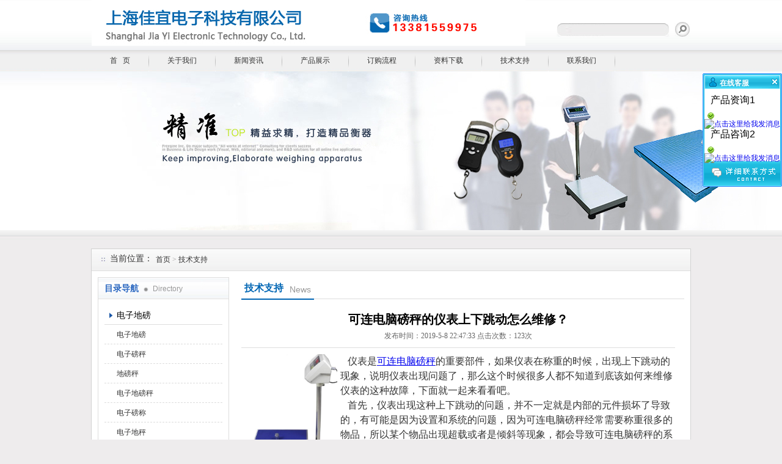

--- FILE ---
content_type: text/html
request_url: http://www.52scales.com/content/?2088.html
body_size: 6485
content:
<!DOCTYPE html PUBLIC "-//W3C//DTD XHTML 1.0 Transitional//EN" "http://www.w3.org/TR/xhtml1/DTD/xhtml1-transitional.dtd">
<html xmlns="http://www.w3.org/1999/xhtml">
<head>
<meta http-equiv="Content-Type" content="text/html; charset=gb2312" />
<title>可连电脑磅秤的仪表上下跳动怎么维修？</title>
<h1 style="display:none">可连电脑磅秤的仪表上下跳动怎么维修？</h1>
<meta name="Keywords" content="可连电脑磅秤，电子磅秤，牲畜地磅秤" >
<meta name="Description" content="仪表是可连电脑磅秤的重要部件，如果仪表在称重的时候，出现上下跳动的现象，说明仪表出现问题了，那么这个时候很多人都不知道到底该如何来维修仪表的这种故障，下面就一起" >
<link href="/Templates/shopbaoku007/Skins/285045/css/style.css" rel="stylesheet" type="text/css" />
<script type=text/javascript src="/Templates/shopbaoku007/js/banner_jquery.js"></script>
</head>
<body>
<!--TOP-->
<div id="top">
  <!--TOP-->
  <div class="logo"><a href="/"><img src="/upLoad/slide/month_1611/201611011959339785.jpg" width="710" alt="电子地磅,电子磅秤,地磅称,上海地磅-【佳宜电子地磅】" height="75" /></a></div>
  <div class="top_right">
    <!--TOP Right-->
    <div class="top_nav"> </div>
    <div class="sousuo">
         <FORM action="/search.asp" method="post">
        <input name="keys" type="text" id="keyword" class="ss_input" value="">
        <input type="image" src="/Templates/shopbaoku007/Skins/285045/images/a.png" style="border:0px; float:right">
      </form>
    </div>
  </div>
  <!--TOP Right-->
</div>
<!--TOP end-->
<div id="menu">
  <ul>
 <li ><a href="/">首  &nbsp;&nbsp;页</a></li>
	
    <li ><A href="/about/?19.html">关于我们</A> </li>
     
    <li ><A href="/list/?1_1.html">新闻资讯</A> </li>
     
    <li ><A href="/list/?5_1.html">产品展示</A> </li>
     
    <li ><A href="/gbook/">订购流程</A> </li>
     
    <li ><A href="/list/?111_1.html">资料下载</A> </li>
     
    <li ><A href="/list/?110_1.html">技术支持</A> </li>
     
    <li ><A href="/about/?107.html">联系我们</A> </li>
     
  </ul>
</div>
<div id="ny_slide-index">
  <!--banner-->
  <div class=slides>
    <div class="slide autoMaxWidth">
      <div id=bi_0 class=image><A href="#"><img src="/Templates/shopbaoku007/Skins/285045/images/ny_banner.jpg"></A></div>
      <div id=bt_0 class=text></div>
      <div id=bb_0 class=button></div>
    </div>
  </div>
</div>
<script type=text/javascript>
$(function(){	
	indexSlides.ini();
});
var indexSlides={};
indexSlides.timer=false;
indexSlides.total=$('#slide-index .control a').length;
indexSlides.current=-1;
indexSlides.offScreenLeft=2000;
indexSlides.leaveScreenLeft=4000;
indexSlides.animating=false;
indexSlides.obj=$('#slide-index .slide');
indexSlides.style=[];
indexSlides.style[0]={
	text:,
	button:,
	direction:'tb'
};
	
indexSlides.style[1]={
	text:,
	button:,
	direction:'tb'
};
	
indexSlides.style[2]={
	text:,
	button:,
	direction:'tb'
};
</script>
<script type=text/javascript src="/Templates/shopbaoku007/Skins/285045/js/banner_js.js"></script>
<!--banner-->
<div id="ny_container">
  <!--内容总框架、居中-->
  <div id="location">
    <!--当前位置-->
    <h1 class="ttl">当前位置：</h1>
    <div class="nonce"><a href="/">首页</a> &gt; <a href="/list/?110_1.html">技术支持</a></div>
  </div>
  <!--当前位置 END-->
  <div id="ny_box">
    <!--内页框架-->
        <script type=text/javascript src="/Templates/shopbaoku007/Skins/285045/js2/menu.js"></script>
    <script type=text/javascript src="/Templates/shopbaoku007/Skins/285045/js2/banner_jquery.js"></script>
    <div id="left_box">
      <!--左边框-->
      <div id="pro_nav">
        <!--产品目录-->
        <div id="biaoti"><span><b>目录导航</b> Directory</span></div>
        <ul id="pro_nav_lb">
          
		   
		  <li> <a href="/list/?115_1.html">电子地磅</a>
            <ul>
			
            <li><a href="/list/?129_1.html">电子地磅</a></li>
            
            <li><a href="/list/?130_1.html">电子磅秤</a></li>
            
            <li><a href="/list/?131_1.html">地磅秤</a></li>
            
            <li><a href="/list/?132_1.html">电子地磅秤</a></li>
            
            <li><a href="/list/?133_1.html">电子磅称</a></li>
            
            <li><a href="/list/?134_1.html">电子地秤</a></li>
            
            <li><a href="/list/?135_1.html">上海地磅</a></li>
            
            <li><a href="/list/?136_1.html">80吨地磅</a></li>
            
            <li><a href="/list/?137_1.html">100吨地磅</a></li>
            
            <li><a href="/list/?138_1.html">便携式地磅</a></li>
            
            <li><a href="/list/?139_1.html">1吨电子地磅</a></li>
            
            <li><a href="/list/?140_1.html">2吨电子地磅</a></li>
            
            <li><a href="/list/?141_1.html">3吨电子地磅</a></li>
            
            <li><a href="/list/?142_1.html">5吨电子地磅</a></li>
            
            <li><a href="/list/?143_1.html">数字式电子地磅</a></li>
            
            <li><a href="/list/?144_1.html">出口型电子地磅</a></li>
            
            </ul>
          </li>
		    
		  <li> <a href="/list/?116_1.html">电子钢瓶秤</a>
            <ul>
			
            <li><a href="/list/?145_1.html">防爆氯瓶秤</a></li>
            
            <li><a href="/list/?146_1.html">防爆钢瓶秤</a></li>
            
            <li><a href="/list/?147_1.html">电子氯瓶秤</a></li>
            
            <li><a href="/list/?148_1.html">钢瓶电子秤</a></li>
            
            <li><a href="/list/?149_1.html">氯瓶电子秤</a></li>
            
            </ul>
          </li>
		    
		  <li> <a href="/list/?117_1.html">牲畜电子秤</a>
            <ul>
			
            <li><a href="/list/?150_1.html">称猪电子秤</a></li>
            
            <li><a href="/list/?151_1.html">动物电子磅</a></li>
            
            <li><a href="/list/?152_1.html">牲畜地磅秤</a></li>
            
            <li><a href="/list/?153_1.html">带围栏地磅</a></li>
            
            <li><a href="/list/?154_1.html">称牲畜的电子秤</a></li>
            
            </ul>
          </li>
		    
		  <li> <a href="/list/?118_1.html">电子汽车衡</a>
            <ul>
			
            <li><a href="/list/?155_1.html">上海汽车衡</a></li>
            
            <li><a href="/list/?156_1.html">汽车电子磅</a></li>
            
            <li><a href="/list/?157_1.html">80吨汽车衡</a></li>
            
            <li><a href="/list/?158_1.html">100吨汽车衡</a></li>
            
            <li><a href="/list/?159_1.html">便携式汽车衡</a></li>
            
            <li><a href="/list/?160_1.html">电子轴重秤</a></li>
            
            <li><a href="/list/?161_1.html">出口型电子秤</a></li>
            
            <li><a href="/list/?162_1.html">数字式电子汽车衡</a></li>
            
            <li><a href="/list/?163_1.html">汽车轴重仪</a></li>
            
            </ul>
          </li>
		    
		  <li> <a href="/list/?119_1.html">非标地磅秤</a>
            <ul>
			
            <li><a href="/list/?164_1.html">全不锈钢地磅</a></li>
            
            <li><a href="/list/?165_1.html">防爆地磅</a></li>
            
            <li><a href="/list/?166_1.html">可连电脑磅秤</a></li>
            
            <li><a href="/list/?167_1.html">带轮子地磅</a></li>
            
            <li><a href="/list/?168_1.html">医用轮椅秤</a></li>
            
            <li><a href="/list/?169_1.html">带推车电子磅</a></li>
            
            <li><a href="/list/?170_1.html">带打印地磅</a></li>
            
            <li><a href="/list/?171_1.html">防水电子磅秤</a></li>
            
            <li><a href="/list/?172_1.html">上下限报警磅秤</a></li>
            
            <li><a href="/list/?173_1.html">带滚筒电子磅秤</a></li>
            
            <li><a href="/list/?174_1.html">带开关量信号输出磅秤</a></li>
            
            <li><a href="/list/?175_1.html">带模拟量信号输出磅秤</a></li>
            
            </ul>
          </li>
		    
		  <li> <a href="/list/?120_1.html">称重传感器</a>
            <ul>
			
            </ul>
          </li>
		    
		  <li> <a href="/list/?121_1.html">称重模块</a>
            <ul>
			
            </ul>
          </li>
		    
		  <li> <a href="/list/?122_1.html">称重仪表</a>
            <ul>
			
            </ul>
          </li>
		    
		  <li> <a href="/list/?176_1.html">电子地磅维修</a>
            <ul>
			
            </ul>
          </li>
		    
		  <li> <a href="/list/?177_1.html">称重系统</a>
            <ul>
			
            </ul>
          </li>
		   
        </ul>
      </div>
      <!--产品目录 End-->
      <div id="left_effect">
        <!--相关新闻-->
        <div id="biaoti"><span><b>热点新闻</b> Hot</span><a href="#">ROME+</a></div>
        <ul id="left_news_lb">
		  
        <li><a href="/content/?2937.html">电子地磅生产厂家决定产品价格的因素</a></li>
         
        <li><a href="/content/?2936.html">为什么电子地磅精度不准确，原因在这</a></li>
         
        <li><a href="/content/?2934.html">可连电脑磅称数据怎么调整</a></li>
         
        <li><a href="/content/?2932.html">电子地磅称形状有问题怎么办？</a></li>
         
        <li><a href="/content/?2930.html">无人值守地磅称重系统智能在哪里？</a></li>
         
        <li><a href="/content/?2927.html">地磅无人值守称重系统怎么样？</a></li>
         
        <li><a href="/content/?2925.html">3吨电子地磅秤系统如何防作弊？</a></li>
        
        </ul>
      </div>
      <!--相关新闻 End-->
      <img src="/Templates/shopbaoku007/Skins/285045/images/tel.jpg" />
	  </div>
    <!--左边框-->
    <div id="right_box">
      <!--左边框-->
      <div id="ny_biaoti">
        <h1><b>技术支持</b><span>News</span></h1>
      </div>
      <div class="inside_rnewtil">可连电脑磅秤的仪表上下跳动怎么维修？</div>
      <div class="inside_rnewtime">发布时间：2019-5-8 22:47:33 点击次数：<script src="/inc/AspCms_Visits.asp?id=2088"></script>次</div>
      <div class="inside_rnewcon">
      <p style=";text-autospace:ideograph-numeric;line-height:200%"><img src="/upLoad/image/20190508/15573269561214887.png" title="可连电脑磅秤" alt="可连电脑磅秤" width="162" height="171" border="0" vspace="0" style="width: 162px; height: 171px; float: left;"/><span style="font-size: 16px;">&nbsp; &nbsp;仪表是</span><a href="http://www.52scales.com" target="_blank" title="可连电脑磅秤" style="font-size: 16px; text-decoration: underline;"><span style="font-size: 16px;">可连电脑磅秤</span></a><span style="font-size: 16px;">的重要部件，如果仪表在称重的时候，出现上下跳动的现象，说明仪表出现问题了，那么这个时候很多人都不知道到底该如何来维修仪表的这种故障，下面就一起来看看吧。</span></p><p style=";text-autospace:ideograph-numeric;line-height:200%"><span style="font-size: 16px;">&nbsp;&nbsp;&nbsp;首先，仪表出现这种上下跳动的问题，并不一定就是内部的元件损坏了导致的，有可能是因为设置和系统的问题，因为可连电脑磅秤经常需要称重很多的物品，所以某个物品出现超载或者是倾斜等现象，都会导致可连电脑磅秤的系统出错，或者是出现一些故障。所以，这种仪表上下跳动的现象可以先通过设置好仪表的信息，然后看看是否能正常使用？如果重新设置以后，还是不能正常使用，那就需要拆元件来检测了。不过，</span><a href="http://www.52scales.com" target="_blank" title="电子磅称" style="font-size: 16px; text-decoration: underline;"><span style="font-size: 16px;">电子磅称</span></a><span style="font-size: 16px;">的元件可是不好拆卸的，如果拆卸错误了，要重新装回去可就麻烦了，所以需要找专业的人来拆卸比较靠谱一些。</span></p><p style=";text-autospace:ideograph-numeric;line-height:200%"><span style="font-size: 16px;">&nbsp;&nbsp;&nbsp;总之，仪表可是可连电脑磅秤以及</span><a href="http://www.52scales.com/" target="_blank" title="牲畜地磅秤" style="font-size: 16px; text-decoration: underline;"><span style="font-size: 16px;">牲畜地磅秤</span></a><span style="font-size: 16px;">的重要部件，一旦这些部件出现问题了，那就会影响到称重的精准度，所以必须要及时解决这些问题，不要等到问题严重影响到使用了，才来解决，那么这样就已经非常晚了。</span></p><p><br/></p><script src="/inc/AspCms_VisitsAdd.asp?id=2088"></script>
      </div>
      <br />
      <!--同类资讯-->
      <!--内容底部功能条-->
    </div>
    <!--内页内容框 End-->
  </div>
  <div style=" clear:both;"></div>
</div>
<!--内页框架-->
</div>
<!--内容总框架、居中-->
<script type="text/javascript" src="/inc/AspCms_Statistics.asp"></script><div id="foot">
  <div align="center">公司销售重点：  <A href="/list/?115_1.html">电子地磅,</A> <A href="/list/?116_1.html">电子钢瓶秤,</A> <A href="/list/?117_1.html">牲畜电子秤,</A> <A href="/list/?118_1.html">电子汽车衡,</A> <A href="/list/?119_1.html">非标地磅秤,</A> <A href="/list/?120_1.html">称重传感器,</A> <A href="/list/?121_1.html">称重模块,</A> <A href="/list/?122_1.html">称重仪表,</A> <A href="/list/?176_1.html">电子地磅维修,</A> <A href="/list/?177_1.html">称重系统,</A></div>
  <!--底部-->
  <div class="foot_nav">
   <a href="/">首  &nbsp;&nbsp;页</a> | 
    
    <A href="/about/?19.html">关于我们</A>  | 
   
    <A href="/list/?1_1.html">新闻资讯</A>  | 
   
    <A href="/list/?5_1.html">产品展示</A>  | 
   
    <A href="/gbook/">订购流程</A>  | 
   
    <A href="/list/?111_1.html">资料下载</A>  | 
   
    <A href="/list/?110_1.html">技术支持</A>  | 
   
    <A href="/about/?107.html">联系我们</A>  | 
   
  </div>
  上海佳宜电子科技有限公司<br />
  ICP备案号：<A rel='external nofollow' href="https://beian.miit.gov.cn" target="_blank">沪ICP备11001022号-12</A> <a href="http://wap.scjgj.sh.gov.cn/businessCheck/verifKey.do?showType=extShow&serial=9031000020200527100640000005868635-SAIC_SHOW_310000-20200608141734308534&signData=MEUCIQCWMuHtJ/fFOool2fK13O5xGxisiKFSkx7ycyjh9U3SxAIgA9VTOK/KUb5GRU+7Hdk9ctOwh8ausygsF5ftQjAtpr0="><img src="http://www.52scales.com/lz2.jpg"></a></div>
<!--底部-->
</div>
<LINK rev=stylesheet href="/Images/qq/qqkf1/default.css" type=text/css rel=stylesheet>
<DIV id=kefu_pannel style="Z-INDEX: 30000; FILTER: alpha(opacity=85); right: 0px; POSITION: absolute; TOP: 120px">
<TABLE cellSpacing=0 cellPadding=0 border=0>
<THEAD id=kefu_pannel_top>
<TR>
<TH class=kefu_Title><SPAN class=kefu_shut id=kefu_ctrl onclick=HideKefu()></SPAN>
<H2 class=txtCut>在线客服</H2></TH></TR></THEAD>
<TBODY id=kefu_pannel_mid>
<TR>
<TD height=3></TD></TR>
<TR>
<TD>
<div class=kefu_box ><span  style="padding-left:10px;">产品资询1</span></div><DIV class=kefu_box onmouseover="this.className='kefu_boxOver'" onmouseout="this.className='kefu_box'"><SPAN class=kefu_image><IMG src="/Images/qq/qqkf1/icon_person_stat_online.gif"></SPAN><a target="_blank" href="http://wpa.qq.com/msgrd?v=3&uin=916735375&amp;site=qq&menu=yes"><img border="0" src="http://wpa.qq.com/pa?p=2:916735375:47" alt="点击这里给我发消息" title="点击这里给我发消息"/></a></DIV>
<div class=kefu_box ><span  style="padding-left:10px;">产品咨询2</span></div><DIV class=kefu_box onmouseover="this.className='kefu_boxOver'" onmouseout="this.className='kefu_box'"><SPAN class=kefu_image><IMG src="/Images/qq/qqkf1/icon_person_stat_online.gif"></SPAN><a target="_blank" href="http://wpa.qq.com/msgrd?v=3&uin=454928830&amp;site=qq&menu=yes"><img border="0" src="http://wpa.qq.com/pa?p=2:454928830:47" alt="点击这里给我发消息" title="点击这里给我发消息"/></a></DIV>
</TD></TR>
<TR>
<TD height=3></TD></TR></TBODY>
<TFOOT id=kefu_pannel_btm>
<TR style="CURSOR: hand" onclick="parent.location='/about/?19.html';">
<TD class=kefu_other></TD></TR></TFOOT></TABLE></DIV>
<SCRIPT language=JavaScript src="/Images/qq/qqkf1/qqkf.js"></SCRIPT>


<script src="/js/piaofu.js" language="JavaScript"></script><script src="/inc/AspCms_AdvJs.asp?type=pf" language="JavaScript"></script>
<script src="/inc/AspCms_AdvJs.asp?type=dl" language="JavaScript"></script>
<script src="/inc/AspCms_AdvJs.asp?type=tc" language="JavaScript"></script>
<script src='http://pw.cnzz.com/c.php?id=1251797402&l=2' language='JavaScript' charset='gb2312'></script><div style='display:none;'><script src='http://pw.cnzz.com/c.php?id=1251797402&l=2' language='JavaScript' charset='gb2312'></script></div>
<script>
(function(){
    var bp = document.createElement('script');
    bp.src = '//push.zhanzhang.baidu.com/push.js';
    var s = document.getElementsByTagName("script")[0];
    s.parentNode.insertBefore(bp, s);
})();
</script>

</body>
</html>


--- FILE ---
content_type: text/html
request_url: http://www.52scales.com/inc/AspCms_Visits.asp?id=2088
body_size: 152
content:
document.write(123)

--- FILE ---
content_type: text/css
request_url: http://www.52scales.com/Templates/shopbaoku007/Skins/285045/css/style.css
body_size: 8010
content:
body{ margin:0; padding:0; font-family:"simsun",Arial, Helvetica, sans-serif;background:url(../images/ny_body_bg.png) repeat-x top #eeeced; min-width:980px;}
img { border:none;}
ul,li{ list-style:none; margin:0px; padding:0px;}
h1,h2,h3,h4,h5,h6,p,ul,ol,li,form,img,dl,dt,dd,table,th,td,blockquote,fieldset,div,strong,label,em{margin:0;padding:0;border:0;}
a{ text-decoration:none; outline:none; font-size:12px}
a:active{star:expression(this.onFocus=this.blur());}
#yc{ visibility:hidden;}
#clear{ clear:both; height:0px;}
/*----------TOP-----------*/
#top{ width:980px; margin:0 auto; height:82px; clear:both;}
.logo{ width:710px; height:75px;float:left;}
.logo a{ width:710px; height:75px;  display:block;line-height:999px; overflow:hidden;}
.top_right{ float:right; font-size:12px; _width:250px;}
.top_nav{ clear:both; margin-top:10px; height:15px;}
.top_nav a{ color:#999999; background-image:url(../images/icon_01.png);background-position:15px 0px 0 0;height:15px; background-repeat:no-repeat; display:block; padding-left:15px; float:left; line-height:15px; margin-right:10px; margin-left:5px;}
.top_nav a:hover{ color:#639ef4; background-image:url(../images/icon_01.png);background-position:0px -15px;height:15px; background-repeat:no-repeat; display:block; padding-left:15px; float:left;}
/*----------搜索框-----------*/
.sousuo{ background:url(../images/ss_input_bg.png) no-repeat left; width:220px;_width:220px; height:26px; margin-top:10px; clear:both;}
.ss_input{ border:none; background:none; margin:6px 0 0 10px; color:#999; font-size:12px; width:165px; float:left;}
.ss_input:focus{ color:#333;}

.ss_an{ width:26px;_width:26px; height:26px; line-height:999px; overflow:hidden;float:right; display:block;ackground-repeat:no-repeat;}
.ss_an:hover{ width:26px;_width:26px; background-position:26px 0px;}

/*----------导航-----------*/
#menu{ width:980px; margin:0 auto; font-size:14px; height:35px; line-height:35px;}
#menu ul li{ float:left; background:url(../images/nav_x.png) no-repeat right; padding-right:1px;}
#menu ul .no_x{ background:none;}
#menu ul li a{ padding:0 30px 0 30px; display:block; color:#333;}
#menu ul li a:hover{padding:0 30px 0 30px;display:block; background-image:url(../images/nav_hover_bg.png); color:#0065b3; background-repeat:repeat-x; background-position:0px -35px;}
#nav_active a{ padding:0 30px 0 30px; display:block; background:url(../images/nav_hover_bg.png) repeat-x; color:#fff!important;}
#nav_active a:hover{ padding:0 30px 0 30px; display:block; background:url(../images/nav_hover_bg.png) repeat-x!important; color:#fff!important;}


/*----------banner-----------*/
#slide-index {position: relative; min-width:980px; width: auto; height:350px; overflow: hidden;}
#slide-index .slides {min-width: 1000px; width: auto; height:396px}
#slide-index .slide {position: relative; min-width: 1000px; float: left; height:350px}
#slide-index .image {z-index: 1; position: absolute}
#slide-index .button {width: 138px; display: none}
#slide-index .control {z-index:40; position: absolute; text-align: center; width: 100%; bottom:0; height: 19px; cursor: pointer}
#slide-index .control a{background-image: url(../images/hw_000505.gif); filter: alpha(opacity=60); width: 11px; display: inline-block; background-repeat: no-repeat; height: 11px; cursor: pointer; margin-right: 6px; opacity: 0.6}
#slide-index .control a:hover {background-image: url(../images/hw_000506.gif); filter: alpha(opacity=100); opacity: 1}
#slide-index .control a.active {background-image: url(../images/hw_000506.gif); filter: alpha(opacity=100); opacity: 1}
.autoMaxWidth {position: relative; height: 260px; overflow: hidden}
/*----------内页banner-----------*/
#ny_slide-index {position: relative; min-width:980px; width: auto; height:260px; overflow: hidden; margin-bottom:30px;}
#ny_slide-index #slide-index .slides {min-width: 1000px; width: auto; height:260px}
#ny_slide-index #slide-index .slide {position: relative; min-width: 1000px; float: left; height:260px}
#ny_slide-index .autoMaxWidth {position: relative; height: 260px; overflow: hidden}


#container{ width:980px; margin: 0 auto;}

#jptj_pro{ clear:both; padding-top:10px;}

#jptj_pro li {border: #dddddd 1px solid; float: left; width:125px; height:155px; padding:5px; margin-left:13px; margin-bottom:20px; margin-right:5px; font-size:12px;}
#jptj_pro li h1{ font-size:14px;text-align:center; margin:0px;margin-bottom:5px; height:30px; line-height:30px; overflow:hidden;}
#jptj_pro li h1 a{ color:#333333; font-weight:normal;}
#jptj_proli h1 a:hover{ color:#f80000;} 


#jptj_pro li .a1{ width:120px; height:120px; text-align:center; display:block; line-height:125px;}
#jptj_pro li .a1 span{width:120px;text-align:center;border:1px solid #fff;line-height:125px;height:125px;font-size:125px;}
*>##jptj_pro .a1 span{font-size:12px;}
##jptj_pro img {vertical-align:middle;}


/*----主营产品 滚动----*/
#zy_pro{ height:35px; font-size:12px; line-height:36px; width:980px; margin: 0 auto; clear:both; margin-bottom:20px;}
#zy_pro h1{ float:left; font-size:14px; margin-left:10px; color:#333;}
#zy_pro_lb li{ float:left;}
#zy_pro_demo {overflow:hidden;width:890px;_width:850px; color:#999999;}
#indemo {float: left;width: 800%;}
#zy_pro_demo1 {float: left; width:580px; line-height:36px; height:30px; overflow:hidden;}
#zy_pro_demo a{ color:#333; margin-left:5px; margin-right:5px;}
#zy_pro_demo a:hover{ color:#990000;} 
#zy_pro_demo2 {float: left; width:300px;}

/*----首页内容框架----*/
#index_box_01{ width:980px; clear:both;}
#index_box_02{ width:980px; clear:both;}
#ind_news_lb{ width:635px;min-height:210px; background:url(../images/box_bg.png) repeat-x top #fff; border:1px solid #d9d9d9;float:right; padding:10px; margin-bottom:15px;}
#ind_about_box{ width:290px; float:left; min-height:210px; background:url(../images/box_bg.png) repeat-x top #fff; border:1px solid #d9d9d9;padding:10px;}

#index_box_02 #ind_news_lb{ width:635px;min-height:420px; background:url(../images/box_bg.png) repeat-x top #fff; border:1px solid #d9d9d9;float:right; padding:10px; margin-bottom:15px; overflow:hidden;}
#index_box_02 #ind_about_box{ width:290px; float:left; min-height:420px; background:url(../images/box_bg.png) repeat-x top #fff; border:1px solid #d9d9d9;padding:10px;}

#index_box_03{ width:980px; clear:both; margin-bottom:15px;}

#biaoti{height:25px; line-height:25px; font-size:12px; width:100%; clear:both;}
#biaoti span{ float:left; background:url(../images/icon_02.png) no-repeat 70px; padding-left:10px;font-size:12px; color:#999;}
#biaoti span b{ margin-right:20px; font-size:14px; color:#2a67c0;}
#biaoti a{ float:right; margin-right:10px; font-family: "Arial"; color:#666; font-size:9px;}
#biaoti a em{ font-family: "simsun"; font-size:12px; font-weight:normal; font-style:normal;}
#biaoti a:hover{ color:#f80000;}

.news_box{ clear:both; padding:10px;}
.pic_news{ width:155px; height:155px; float:left; border:1px solid #dddddd;}

/*----新闻  切换 TAB----*/
#con{width:450px; float:left;}
#tags {height:25px;line-height:25px;float:left; border-bottom:1px solid #ddd; width:440px;_height:25px; margin-left:10px;}
#tags li  {float:left; margin-right: 1px; list-style-type: none; height:25px;_height:25px; margin-right:5px;}
#tags li a  {color: #333;line-height:25px;height:25px;_height:25px;width:89px; text-decoration: none;display:block; text-align:center;font-size:14px;}
#tags li a:hover{ width:89px;height:25px; _height:25px;border:1px solid #dddddd; border-bottom:1px solid #fff; border-top:3px solid #ea880d; background:#fff;}
#tags li.emptyTag{BACKGROUND: none transparent scroll repeat 0% 0%; WIDTH: 4px;}
#tags li.selectTag{background-position: left top;  position: relative; height: 28px;}
#tags li.selectTag a{width:89px;color:#333;height:25px;_height:25px; border:1px solid #dddddd; border-bottom:1px solid #fff;  margin-top:-3px;_margin-top:1px; border-top:3px solid #ea880d; background:#fff;}

#tagContent {font-size:12px;color:#333;overflow:hidden; clear:both; width:430px; clear:both; height:120px; padding:10px; overflow:hidden;}
.tagContent,.tagContent01  {DISPLAY: none; COLOR: #474747; }
#tagContent DIV.selectTag{DISPLAY: block;}

/*----新闻列表----*/
#ind_liebiao{ font-size:12px;}
#ind_liebiao li{ background:url(../images/icon_03.png) no-repeat 0px 4px; border-bottom:1px dashed #ddd; padding-left:15px;height:25px;line-height:25px;overflow:hidden;*height:20px!important;*line-height:20px!important; *background:url(../images/icon_03.png) no-repeat 0px 0px;}
#ind_liebiao li a{ color:#444; float:left;}
#ind_liebiao li a:hover{ color:#f80000;}
#ind_liebiao li span{ float:right; font-size:12px; color:#999; font-family: "simsun";}

.about_text{ font-size:12px; clear:both; padding:10px; line-height:20px; overflow:hidden; height:155px;*height:155px;  color:#333;}
.about_text img{ float:left; margin-right:5px;}

.liebiao_box{ clear:both; padding:3px 5px 10px 5px; _padding:3px 5px 5px 5px;}

/*-------首页产品展示 滚动---------*/
#ind_pro{ width:960px; background:url(../images/box_bg.png) repeat-x top #fff; border:1px solid #d9d9d9; height:200px; padding:10px; margin-bottom:15px;}

.copLogo{overflow:hidden;clear:both; margin-top:10px;}
.copLogo .copLogoCont{ width:895px;*width:890px; height:170px; margin:0 auto; overflow:hidden; position:relative; float:left;}
.copLogo .btnEara_left{ float:left; padding-top:50px;}
.copLogo .btnEara_right{ float:right;padding-top:50px;}
.btnEara_left a{ background:url(../images/case02_left.png) no-repeat; width:30px; height:60px; display:block;}
.btnEara_left a:hover{ background:url(../images/case02_left02.png) no-repeat; width:30px; height:60px; display:block;}
.btnEara_left a span{visibility:hidden;}

.btnEara_right a{ background:url(../images/case02_right.png) no-repeat; width:30px; height:60px; display:block;}
.btnEara_right a:hover{ background:url(../images/case02_right02.png) no-repeat; width:30px; height:60px; display:block;}
.btnEara_right a span{visibility:hidden;}

#sales-product-main{ float:left;}
#sales-product {clear: both; _zoom: 1;}
#corner-product-main {z-index: 1000;overflow: hidden; position: absolute; height: 40px;}
#sales-product-main li {border: #dddddd 1px solid; float: left; width:180px; height:155px; padding:5px; margin-left:13px; margin-bottom:20px; margin-right:5px; font-size:12px;}

#sales-product-main li img {width:180px; height:125px;}
#sales-product-main li h1{ font-size:14px;text-align:center; margin:0px;margin-bottom:5px; height:30px; line-height:30px; overflow:hidden;}
#sales-product-main li h1 a{ color:#333333; font-weight:normal;}
#sales-product-main li h1 a:hover{ color:#f80000;} 

/*-------首页 三栏新闻 框架---------*/
#ind_03_box{ width:295px; float:left; height:210px; background:url(../images/box_bg.png) repeat-x top #fff; border:1px solid #d9d9d9;padding:10px;}
.center_box{ margin:0 15px 0 13px;}

.news_box02{ clear:both; margin-bottom:8px; font-size:12px; height:80px; border-bottom:1px dashed #ddd; padding-bottom:10px; overflow:hidden;}
.news_box02 .news_img_02{ float:left; border:1px solid #ddd}
.news_box02 .news_msbox{ float:left; margin-left:5px; font-size:12px; width:195px; overflow:hidden; line-height:20px;*line-height:21px; color:#666;}
.news_box02 .news_msbox h1{ font-size:14px; margin-bottom:5px; height:20px; overflow:hidden;}
.news_box02 .news_msbox h1 a{  color:#333;}
.news_box02 .news_msbox h1 a:hover{ color:#f80000;}

#contact_box{ font-size:12px; margin-left:10px; color:#333; clear:both; width:285px;}
#contact_box td{ height:25px; line-height:25px;}
#contact_box td a{ color:#333;}

#links_box{ width:960px;min-height:70px; background:url(../images/box_bg.png) repeat-x top #fff; border:1px solid #d9d9d9;padding:10px; }
.links_lb{ width:100%; clear:both; line-height:24px;}
.links_lb a{ float:left; display:block;margin-right:10px; margin-left:10px; color:#333; font-size:12px;}

#foot{ width:980px; margin:0 auto; margin-top:15px; text-align: center; font-size:12px; color:#666; margin-bottom:20px; line-height:24px;}
#foot .foot_nav{ background:#205ba9; height:30px; line-height:30px; text-align:center; font-size:12px; color:#CCCCCC; margin-bottom:10px;}
#foot .foot_nav a{ color:#fff; margin:0 10px 0 10px;}

/*-----------内 --- 页---------*/
#ny_container{ width:980px; clear:both; background:#fff; min-height:500px; margin:0 auto; border:1px solid #d2d2d2;}
/* 当前位置 */
#location{ width:980px; height:35px; line-height:35px;clear:both; background:url(../images/map_bg.png) repeat-x top; border-bottom:1px solid #dddddd;}
.ttl{ float:left; display:block; font-size:14px; color:#333; padding-left:30px; line-height:32px; height:32px;font-family:"Microsoft YaHei"; font-weight:normal; margin:0px; border-bottom:none; text-align:center; background:url(../images/map_icon.jpg) no-repeat 10px;}
.nonce{font-family:"simsun"!important; color:#999;font-size:12px; float:left; margin-left:5px;}
.nonce a{ color:#333;}
.nonce a:hover{ color:#f5a226;}

#ny_box{ width:960px; clear:both; padding:10px;}
#left_box{width:215px; float:left; margin-bottom:15px;}
#right_box{width:725px; float:right; }

/*-------------产品目录----------------*/
#pro_nav{ border:1px solid #ddd; padding-top:5px; background:url(../images/ny_left_bg01.jpg) repeat-x top;}

#pro_nav_lb{list-style-type:none;margin: 0;padding: 0;border-top:1px solid #dddddd; font-size:12px; padding:10px; margin-top:4px;}
#pro_nav_lb ul { list-style:none; margin-top:5px; padding-bottom:5px;}
#pro_nav_lb a {display: block;text-decoration: none;}
#pro_nav_lb li {margin-top: 1px; background:url(../images/left_nav_icon01.png) no-repeat top left; background-position:0px 3px;}
#pro_nav_lb li:hover,#pro_nav_lb li.hover{background:url(../images/left_nav_icon02.png) no-repeat top left #edebeb;}
#pro_nav_lb li a {color: #000; height:30px; line-height:30px; padding-left:20px; font-size:14px; border-bottom:1px solid #dddddd; }
#pro_nav_lb li{}
#pro_nav_lb li a:hover { color:#fff;background:url(../images/left_nav_icon03.png) no-repeat top left #0166b4;  }
#pro_nav_lb li ul { margin:0px!important; padding:0px!important; margin-bottom:0px!important;}
#pro_nav_lb li ul li{ background:none; height:30px; line-height:30px; border-bottom:1px dashed #ddd;}
#pro_nav_lb li ul li a { background:none;color: #333; padding-left: 20px; height:30px; line-height:30px; font-size:12px; border:none;}
#pro_nav_lb li ul li a:hover {color:#fff;background:url(../images/left_nav_icon04.png) no-repeat top right #0166b4;background-position:0px 3px;}


/*相关新闻列表*/
#left_effect{ margin-top:15px; clear:both;border:1px solid #dddddd;background:url(../images/ny_left_bg01.jpg) repeat-x top;padding-top:5px; margin-bottom:10px;	}
#left_news_lb{ clear:both; margin-top:4px; padding-bottom:5px; border-top:1px solid #dddddd; padding:10px;}
#left_news_lb li{ height:20px;line-height:20px;background:url(../images/icon_04.png) no-repeat left 2px; overflow:hidden; padding-left:18px; margin-bottom:5px; *margin-bottom:8px; font-size:12px;}
#left_news_lb li a{ color:#333333;}
#left_news_lb li a:hover{ color:#0166b4;}


#left_news_lbc{ clear:both; margin-top:4px; padding-bottom:5px;  padding:2px 10px;;}
#left_news_lbc li{ height:20px;line-height:20px;background:url(../images/icon_04.png) no-repeat left 2px; overflow:hidden; padding-left:18px; margin-bottom:5px; *margin-bottom:8px; font-size:12px;}
#left_news_lbc li a{ color:#333333;}
#left_news_lbc li a:hover{ color:#0166b4;}

/*内页栏目标题名称*/
#ny_biaoti{ width:100%; font-size:14px; border-bottom:1px solid #ddd; height:35px; line-height:35px; clear:both;}
#ny_biaoti h1 { font-size:14px; color:#999999; clear:both;}
#ny_biaoti h1 b{ font-size:16px; color:#0166b4; padding-left:5px;border-bottom:2px solid #0166b4; height:35px; display:block;float:left;line-height:35px;}
#ny_biaoti h1 span{ font-family:'Arial';font-weight:normal;line-height:40px;*line-height:35px;border-bottom:2px solid #0166b4; height:35px;display:block;float:left; padding-left:10px; padding-right:5px; }

/* 内页内容区域样式 */
.ny_main{ width:702px; color:#666; line-height:28px; padding:10px; margin:0 auto; overflow:hidden; font-size:12px; clear:both;}
.ny_main .f_right{ margin:0 10px 20px 0; float:left;}
.signature{ float:right; margin:20px;}

/*-------------产品详细页产品信息---------------*/
#pro_jbzl_box{ border:1px solid #dddddd; clear:both; width:100%; font-size:12px; margin-top:15px;}
.xglb{ width:100%; clear:both; height:35px; line-height:35px; border-bottom:1px solid #ddd;}
.xglb h1{ float:left; font-size:14px;color:#333; background:url(../images/icon_04.png) no-repeat 10px; padding-left:25px;}
.xglb h1 a{color:#333;}
.xglb h1 a:hover{ color:#ff7c00;}
.xglb .xglb_right{ float:right; margin-right:20px;}
.xglb .xglb_right a{ margin-right:10px; color:#0066CC; background:url(../images/right_icon01.png) no-repeat top left; padding-left:15px; padding-top:3px;}
.xglb .xglb_right a:hover{ color:#ff7c00;}
.xglb .xglb_right .xglb_xl{ font-size:12px;}

.xglb_xl{_margin-top:7px;}

.pro_img{ float:left; _width:310px; margin-bottom:20px; margin-right:10px;}
#pro_text_box01{ padding-top:10px; line-height:20px; color:#333333; width:400px; _width:400px;}
#pro_text_box01 h1{ font-size:16px; color:#000; margin-bottom:10px;}
#pro_text_box01 table td{ line-height:24px;}
#pro_ssfl{ border:1px solid #0066CC; color:#0066CC; padding:0px 5px 0px 5px; display:block; float:left;}
#pro_ssfl:hover{ border:1px solid #FF6633; color:#FF6633; padding:0px 5px 0px 5px;}
#pro_text_box01 p{ width:385px;*width:355px; border:1px solid #fdd274; background:#fdf1d7; padding:10px; margin-top:10px; height:90px; overflow:hidden; color:#333333;}
#pro_an{ margin-top:20px;}
#pro_an a{ width:125px;height:35px; display:block; float:left; text-align:center; font-size:16px; color:#FFFFFF; line-height:35px;font-family:"Microsoft YaHei"}
#pro_an01{ background:url(../images/pro_an01.jpg) no-repeat;}
#pro_an01:hover{ background:url(../images/pro_an01hover.jpg) no-repeat;}
#pro_an02{ background:url(../images/pro_an02.jpg) no-repeat; margin-left:20px;}
#pro_an02:hover{ background:url(../images/pro_an02hover.jpg) no-repeat;}

#pro_text_box02{ clear:both;padding-top:10px; margin-top:20px;font-size:12px; line-height:24px;}
#pro_gsbt{ font-size:14px; color:#0066CC; border-bottom:3px solid #ddd; padding-bottom:5px; margin-bottom:10px;}

/*-------------产品详细页相关产品列表---------------*/
#pro_xgpro_box{ width:710px; border:1px solid #ddd;clear:both; margin-top:30px; background:#fff;}
#pro_xgpro_box h1{ border-bottom:2px solid #ddd;font-size:14px; height:30px; line-height:30px; padding:0 10px 0 20px; background:url(../images/icon_04.png) no-repeat 3px 7px #f8f8f8;}
#pro_xgpro_box h1 span{ float:left; color:#1057a7;}
#pro_xgpro_box h1 a{ float:right; font-size:12px; font-weight:normal; color:#0066CC;font-family:"simsun"}
#pro_xgpro_box h1 a:hover{ color:#990000;}
.pro_xgpro_box01{ padding:10px;}
.pro_xgpro_box01 .cpzs_box{ margin-left:5px;}

.cpzs_box{ width:123px;float:left; margin-right:3px;*margin-right:3px;border:3px solid #fff;}
.cpzs_box:hover{ background:#e2e4e3; border:3px solid #e2e4e3;}
.cpzs_box a img{ border:1px #dddddd solid; height:120px; width:120px;}
.cpzs_box h2{ font-size:12px; text-align:center; margin-top:5px; width:120px; overflow:hidden; height:20px; font-weight:normal;}
.cpzs_box h2 a{ color:#333;}
.cpzs_box h2 a:hover{ color:#990000;}

/* 新闻列表 */
.inside_rnewscon{ line-height:22px; margin-bottom:30px; clear:both;}
.inside_rnewscon dl{width:100%; height:120px; border:1px solid #fff; border-bottom:1px dashed #dddddd; padding-top:10px;clear:both;}
.inside_rnewscon dl:hover{ background:#f1f1f1; margin-top:0px;}
.inside_rnewscon dl dd{ width:120px; float:left; margin:0px; padding:0px;}
.inside_rnewscon dl dd img{ padding:3px; width:100px; height:100px; border:1px solid #ddd;}
.inside_rnewscon dl dt{ font-size:12px;width:570px; padding:0px; float:left;}
.inside_rnewscon dl dt .news_bt{font-size:14px; font-family: "Microsoft YaHei"; color:#333; text-decoration:none; display:block;}
.inside_rnewscon dl dt .news_bt:hover{color:#990000;}
.inside_rnewscon dl dt .news_date{  color:#999;}
.inside_rnewscon dl dt p{ width:570px; padding-top:5px; height:60px; overflow:hidden; margin-bottom:5px; color:#666; line-height:19px;}

/* 新闻内页 */
.inside_rnewtil{ text-align:center;width:710px;font-size:20px;color:#000;font-weight:bold;font-family:'Microsoft YaHei';margin-bottom:5px;padding-top:20px;}
.inside_rnewtime{ text-align:center; width:710px;font-size:12px;color:#666666; border-bottom:1px solid #dddddd; font-family:"simsun"; padding-bottom:10px;}
.inside_rnewcon{ font-size:12px; color:#333333; width:710px; line-height:24px; margin-top:10px;}

/*----------文章内容页 底部功能条--------*/
.inside_newsthree{ width:710px; height:30px; border:1px solid #dddddd; clear:both; margin-bottom:20px; font-size:12px;line-height:30px; margin-top:20px;}
.inside_newsthree p{ float:left;margin:0px; padding:0px; margin-right:10px; margin-left:10px;}
.inside_newsthree p a{ text-decoration:none; color:#333;}
.inside_newsthree p a:hover{ color:#f80000; text-decoration:underline;} 
.inside_newsthree span{ float:right; margin-right:10px; font-family:"simsun";}
.inside_newsthree span a{ text-decoration:none;font-family:"simsun"}
.inside_newsthree span a:hover{ color:#f80000;}

#tlzx_box{ border:1px solid #dddddd; background:#f5f4f4; margin-top:20px; width:710px;}
#tlzx_box h1{ font-size:14px; height:25px; line-height:25px; margin:0px;padding-left:10px; color:#000;}

/*----------技术文章列表--------*/
#article_lb li{ font-size:12px; margin:10px 0 15px 0; line-height:20px; border-bottom:1px solid #ddd; padding-bottom:15px;}
#article_lb li:hover{border-bottom:1px solid #999;}
#article_lb li h2{ font-size:14px; font-weight:normal; height:20px; line-height:20px;}
#article_lb li h2 a{color:#000; margin-right:10px; float:left;}
#article_lb li h2 a:hover{ color:#0166b4;}
#article_lb li h2 span{ color:#999; float:right; font-size:10px; font-weight:normal; margin-right:10px;}
#article_lb li p{ font-size:12px; color:#666; clear:both; padding-top:5px;}
#article_lb li p a{ color:#666;}

/*-------------在线咨询---------------*/
form{margin:0; padding:0;}
fieldset{border:0px;}
#contactform{position:relative; background:url(../images/order_bg.jpg) no-repeat bottom right; }
#contactform label{ display:block; padding-bottom:2px; color:#333;}
span.error{color:red;text-align:left; font-size:11px; float:left;}
#contactform .text-input{margin-bottom:5px;width:300px;height:25px; border:1px solid #dddddd;}
#contactform .text-input:hover,#contactform textarea:hover,.text_yzm:hover{ border:1px solid #999;}
#contactform .text-input:focus,#contactform textarea:focus,.text_yzm:focus{ border:1px solid #666;}
#contactform textarea{margin-bottom:5px;width:300px; border: 1px solid #dddddd;}
.butcontact{ height:30px; width:80px;}
#message{ margin-left:0px;}
#message h2{}
#message p{margin:6px 0px; }
#msg{ height:60px; overflow:auto;}
#contactform .butcontact{ cursor:pointer; margin:10px 0 0 0;}
#contact span{ border:1px solid #dddddd; width:290px; display:block; height:40px;*height:30px;  line-height:40px; padding-left:10px; *padding-top:10px;font-size:12px; background:#f8f8f8; margin-bottom:10px;}
#contact span b{ font-size:14px; margin-right:10px; font-weight:normal;}
.text_yzm{ width:80px; height:25px; border:1px solid #dddddd;}

/*产品列表 大图模式、列表模式 切换box01*/

.box01{height:30px;_height:30px;border-top:none; float:right; text-align:right; width:200px;}
.box01 .part{ background:url(../images/bg01.gif) repeat-x bottom; padding-top:10px; height:23px; padding-right:15px; }
.box01 .part a{ margin-right:5px; display:block; float:right; width:43px; height:16px;}
.box01 .part .a1{ background:url(../images/bg04.gif) no-repeat;}
.box01 .part .a1:hover{ background:url(../images/bg06.gif) no-repeat;}
.box01 .part .a2{ background:url(../images/bg07.gif) no-repeat; }
.box01 .part .a2:hover{ background:url(../images/bg05.gif) no-repeat; }


/*产品类别描述*/
#lb_ms{ width:680px; height:115px; border:1px solid #ddd;padding:10px; clear:both; overflow:hidden; margin-bottom:20px; background:#f1f1f1;}
#pro_lb_img{ width:100px; height:100px; border:3px solid #dddddd; padding:5px; float:left; background:#fff;}
#pro_lb_text{ float:left; margin-left:10px; width:550px; font-size:12px;}
#pro_lb_text span{ color:#000000; font-size:14px;}
#pro_lb_text h1{  font-size:14px; font-weight:normal; margin-bottom:8px; color:#333;}
#pro_lb_text p{ color:#666; line-height:22px; height:70px; overflow:hidden; width:550px; margin-bottom:5px;}
#pro_lb_text a{ color:#333;}
#pro_lb_text a:hover{ color:#f80000;}


#news_bt_box{background:url(../images/news_bt_box_bg.jpg) repeat-x bottom ; border:1px solid #ddd;color:#000; height:30px; line-height:30px;}
#news_bt_box td{ border-right:1px solid #ddd;}

/* 资料下载列表 */
#dowm_leibiao{ padding:10px;*padding:5px 10px 4px 10px;}
#dowm_leibiao li{ height:27px; line-height:27px;*height:24px;*line-height:24px;background:url(../images/icon_03.png) no-repeat left 7px; padding-left:15px;}
#dowm_leibiao li a{ float:left; color:#333;}
#dowm_leibiao li a:hover{ color:#990000;}
#dowm_leibiao li span{ float:right; color:#666; margin-right:20px;}

/* 产品LIST列表*/ 
#prolist_bt{ height:25px; background:#cbe2f3; border:1px solid #9dc0da; line-height:25px; margin-top:10px; margin-bottom:10px;}
#prolist_bt td{ text-align:center; }

#prolist_box{ padding:10px 10px 0 10px; clear:both;}
#prolist_box li{ clear:both; border-bottom:1px dashed #ddd; padding-bottom:10px; padding-top:10px; clear:both; height:120px; text-align:left;}
#prolist_box li:hover{ background:#f1f1f1;}
#prolist_box li .zh_img{ float:left;border:1px solid #ddd; line-height:100px; height:120px; width:120px; background:#fff; text-align:center; margin-left:10px;}
#prolist_box li img{ vertical-align:middle; }

#prolist_box li .pro_name{ float:left; margin-left:10px; font-size:12px; width:200px; overflow:hidden; height:100px; padding-top:10px; text-align:left; }
#prolist_box li .pro_name h1{ font-size:14px; line-height:20px; font-weight:bold; margin-bottom:5px;}
#prolist_box li .pro_name h1 a{ color:#333333;}
#prolist_box li .pro_name h1 a:hover{ color:#db1515;}
#prolist_box li .pro_name h1 a br{ float:left; display:none;}
#prolist_box li .pro_name p{color:#666; line-height:20px; height:20px; overflow:hidden; margin-bottom:5px;}
#prolist_box li .pro_name .pro_xxjsan{ background:url(../../2591/images/arr.gif) no-repeat left; padding-left:20px; display:block; color:#666; width:125px;}
#prolist_box li .pro_name .pro_xxjsan:hover{ color:#FF0000;}

#prolist_box li .pro_ms{ float:left; height:110px; line-height:22px; overflow:hidden; width:300px; border-left:1px solid #ddd; padding-left:10px;}

#prolist_box li .zh_img span{width:100px;text-align:center;border:0px solid #fff;line-height:100px;height:100px;font-size:100px;}
*>#ind_pro_img .proimg{font-size:12px;}
